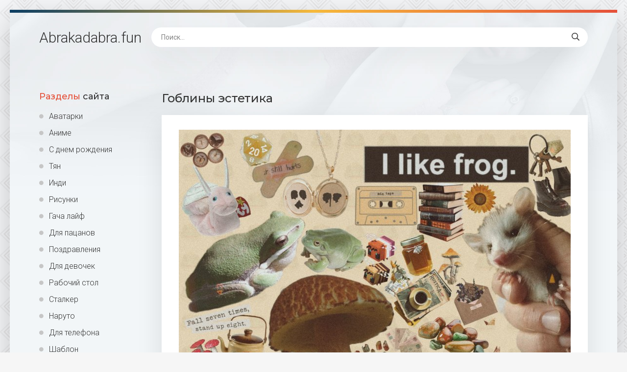

--- FILE ---
content_type: text/html; charset=utf-8
request_url: https://abrakadabra.fun/56585-gobliny-jestetika.html
body_size: 10059
content:
<!DOCTYPE html>
<html lang="ru">
<head>
<!-- Global site tag (gtag.js) - Google Analytics -->
<script async src="https://www.googletagmanager.com/gtag/js?id=G-6Z4NFCD80B"></script>
<script>
  window.dataLayer = window.dataLayer || [];
  function gtag(){dataLayer.push(arguments);}
  gtag('js', new Date());

  gtag('config', 'G-6Z4NFCD80B');
</script>
<meta charset="utf-8">
<title>Гоблины эстетика - фото и картинки abrakadabra.fun</title>
<meta name="description" content="Картинки и фото: Гоблины эстетика - Эстетика Гоблинкорн Эстетика Goblincore стиль Арты в стиле Goblin Core Goblincore стиль Гоблинкорн Эстетика Goblincore Эстетика Гоблин кор стиль Goblincore и cottagecore Шервудский лес три камня Эстетические иллюстрации Гоблинкорн Эстетика Goblin Core aesthetic одежда Гоблинкорн Эстетика Биддалф гранж">
<meta name="keywords" content="Goblincore, Эстетика, Гоблинкорн, стиль, Гоблин, Goblin, стиле, cottagecore, одежда, Стиль, девушки, Гоблинов, aesthetic, model, существо, мифическое, Пикси, аксессуары, Шервудский, грибами">
<meta property="og:site_name" content="Abrakadabra.fun картинки и фото">
<meta property="og:type" content="article">
<meta property="og:title" content="Гоблины эстетика">
<meta property="og:url" content="https://abrakadabra.fun/56585-gobliny-jestetika.html">
<meta property="og:image" content="https://abrakadabra.fun/uploads/posts/2022-12/1670510444_1-abrakadabra-fun-p-goblini-estetika-1.jpg">
<meta property="og:description" content="Картинки и фото: Гоблины эстетика - Эстетика Гоблинкорн Эстетика Goblincore стиль Арты в стиле Goblin Core Goblincore стиль Гоблинкорн Эстетика Goblincore Эстетика Гоблин кор стиль Goblincore и cottagecore Шервудский лес три камня Эстетические иллюстрации Гоблинкорн Эстетика Goblin Core aesthetic одежда Гоблинкорн Эстетика Биддалф гранж">
<link rel="search" type="application/opensearchdescription+xml" href="https://abrakadabra.fun/index.php?do=opensearch" title="Abrakadabra.fun картинки и фото">
<link rel="canonical" href="https://abrakadabra.fun/56585-gobliny-jestetika.html">
<meta name="viewport" content="width=device-width, initial-scale=1.0" />
<link rel="shortcut icon" href="/favicon.png" />
<link href="/templates/Shablon4/css/common.css" type="text/css" rel="stylesheet" />
<link href="/templates/Shablon4/css/styles.css" type="text/css" rel="stylesheet" />
<link href="/templates/Shablon4/css/engine.css" type="text/css" rel="stylesheet" />
<link href="/templates/Shablon4/css/fontawesome.css" type="text/css" rel="stylesheet" />
<link type="text/css" rel="stylesheet" href="/engine/classes/min/index.php?f=/templates/Shablon4/css/common.css,/templates/Shablon4/css/styles.css,/templates/Shablon4/css/engine.css,/templates/Shablon4/css/fontawesome.css&amp;v=1" />
<meta name="theme-color" content="#111">
<link href="https://fonts.googleapis.com/css2?family=Montserrat:wght@500;700&family=Roboto:wght@300;400;500&display=swap" rel="stylesheet">

<script>window.yaContextCb=window.yaContextCb||[]</script>
<script src="https://yandex.ru/ads/system/context.js" async></script>
<!-- Yandex.Metrika counter --> <script type="text/javascript" > (function(m,e,t,r,i,k,a){m[i]=m[i]||function(){(m[i].a=m[i].a||[]).push(arguments)}; m[i].l=1*new Date(); for (var j = 0; j < document.scripts.length; j++) {if (document.scripts[j].src === r) { return; }} k=e.createElement(t),a=e.getElementsByTagName(t)[0],k.async=1,k.src=r,a.parentNode.insertBefore(k,a)}) (window, document, "script", "https://mc.yandex.ru/metrika/tag.js", "ym"); ym(97007515, "init", { clickmap:true, trackLinks:true, accurateTrackBounce:true }); </script> <noscript><div><img src="https://mc.yandex.ru/watch/97007515" style="position:absolute; left:-9999px;" alt="" /></div></noscript> <!-- /Yandex.Metrika counter -->
</head>
<body>
<div class="wrapper">
<div class="wrapper-main wrapper-container">
<header class="header  header--main-page">
<div class="header__inner d-flex ai-center">
<p style="font-size: 3rem;"><a href="/" class="header__logo">Abrakadabra<span>.fun</span></a></p>
<div class="header__search stretch-free-width">
<form id="quicksearch" method="post">
<input type="hidden" name="do" value="search" />
<input type="hidden" name="subaction" value="search" />
<input class="header__search-input" id="story" name="story" placeholder="Поиск..." type="text" />
<button class="header__search-btn" type="submit"><span class="far fa-search"></span></button>
</form>
</div>
<div class="header__btn-mobile-menu hidden js-show-mobile-menu"><span class="far fa-bars"></span></div>
</div>
</header>
<div class="content">
<div class="colums d-flex">
<aside class="sidebar">

<nav class="side-block js-this-in-mobile-menu">
<div class="side-block__title"><span>Разделы</span> сайта</div>
<ul class="side-block__content side-block__menu side-block__menu--icon">
<li><a href="/ava/">Аватарки</a></li>
<li><a href="/anime/">Аниме</a></li>
<li><a href="/s-dnem-rozhdeniya/">С днем рождения</a></li>
<li><a href="/tjan/">Тян</a></li>
<li><a href="/indi/">Инди</a></li>
<li><a href="/risunki/">Рисунки</a></li>
<li><a href="/gacha-lajf/">Гача лайф</a></li>
<li><a href="/dlja-pacanov/">Для пацанов</a></li>
<li><a href="/pozdravlenija/">Поздравления</a></li>
<li><a href="/dlja-devochek/">Для девочек</a></li>
<li><a href="/rabochij-stol/">Рабочий стол</a></li>
<li><a href="/stalker/">Сталкер</a></li>
<li><a href="/naruto/">Наруто</a></li>
<li><a href="/dlja-telefona/">Для телефона</a></li>
<li><a href="/shablon/">Шаблон</a></li>
<li><a href="/predmety-na-fone/">Предметы на фоне</a></li>
<li><a href="/fon/">Фон</a></li>
<li><a href="/dlja-shkoly/">Для школы</a></li>
<li><a href="/dlja-detskogo-sada/">Для детского сада</a></li>
<li><a href="/ljubov/">Любовь</a></li>
<li><a href="/furri/">Фурри</a></li>
<li><a href="/karta/">Карта</a></li>
<li><a href="/art/">Арт</a></li>
<li><a href="/na-avu/">На аву</a></li>
<li><a href="/otkrytki/">Открытки</a></li>
<li><a href="/prezentacija/">Презентация</a></li>
<li><a href="/parnye/">Парные</a></li>
<li><a href="/jestetika/">Эстетика</a></li>
<li><a href="/makrosemka/">Макросъемка</a></li>
<li><a href="/priroda/">Природа</a></li>
<li><a href="/risunki-karandashom/">Рисунки карандашом</a></li>
<li><a href="/wallpaper/">Обои</a></li>
</ul>
</nav>
</aside>
<!-- END SIDEBAR -->
<main class="main stretch-free-width">




<!-- Yandex.RTB R-A-3986921-4 -->
<div id="yandex_rtb_R-A-3986921-4"></div>
<script>
window.yaContextCb.push(()=>{
	Ya.Context.AdvManager.render({
		"blockId": "R-A-3986921-4",
		"renderTo": "yandex_rtb_R-A-3986921-4"
	})
})
</script>
<div id='dle-content'><article class="inner-page ignore-select">
<div class="inner-page__main section">
<h1 class="inner-page__title">Гоблины эстетика </h1>
<div class="inner-page__desc tabs-block">
<div class="text clearfix"><div style="text-align:center;"><!--TBegin:https://abrakadabra.fun/uploads/posts/2022-12/1670510444_1-abrakadabra-fun-p-goblini-estetika-1.jpg||Goblincore стиль--><a href="https://abrakadabra.fun/uploads/posts/2022-12/1670510444_1-abrakadabra-fun-p-goblini-estetika-1.jpg" class="highslide" target="_blank"><img data-src="/uploads/posts/2022-12/thumbs/1670510444_1-abrakadabra-fun-p-goblini-estetika-1.jpg" style="max-width:100%;" alt="Goblincore стиль"></a><br>Goblincore стиль    <a href="https://abrakadabra.fun/uploads/posts/2022-12/1670510444_1-abrakadabra-fun-p-goblini-estetika-1.jpg" download><span class="fa fa-download fa-2x" title="Скачать картинку"></span></a><br><br><!--TEnd--><br><!--TBegin:https://abrakadabra.fun/uploads/posts/2022-12/1670510510_2-abrakadabra-fun-p-goblini-estetika-3.png||Арты в стиле Goblin Core--><a href="https://abrakadabra.fun/uploads/posts/2022-12/1670510510_2-abrakadabra-fun-p-goblini-estetika-3.png" class="highslide" target="_blank"><img data-src="/uploads/posts/2022-12/thumbs/1670510510_2-abrakadabra-fun-p-goblini-estetika-3.png" style="max-width:100%;" alt="Арты в стиле Goblin Core"></a><br>Арты в стиле Goblin Core    <a href="https://abrakadabra.fun/uploads/posts/2022-12/1670510510_2-abrakadabra-fun-p-goblini-estetika-3.png" download><span class="fa fa-download fa-2x" title="Скачать картинку"></span></a><br><br><!--TEnd--><br><!--TBegin:https://abrakadabra.fun/uploads/posts/2022-12/1670510461_3-abrakadabra-fun-p-goblini-estetika-4.jpg||Goblincore стиль--><a href="https://abrakadabra.fun/uploads/posts/2022-12/1670510461_3-abrakadabra-fun-p-goblini-estetika-4.jpg" class="highslide" target="_blank"><img data-src="/uploads/posts/2022-12/thumbs/1670510461_3-abrakadabra-fun-p-goblini-estetika-4.jpg" style="max-width:100%;" alt="Goblincore стиль"></a><br>Goblincore стиль    <a href="https://abrakadabra.fun/uploads/posts/2022-12/1670510461_3-abrakadabra-fun-p-goblini-estetika-4.jpg" download><span class="fa fa-download fa-2x" title="Скачать картинку"></span></a><br><br><!--TEnd--><br><!--TBegin:https://abrakadabra.fun/uploads/posts/2022-12/1670510507_4-abrakadabra-fun-p-goblini-estetika-5.jpg||Гоблинкорн Эстетика--><a href="https://abrakadabra.fun/uploads/posts/2022-12/1670510507_4-abrakadabra-fun-p-goblini-estetika-5.jpg" class="highslide" target="_blank"><img data-src="/uploads/posts/2022-12/thumbs/1670510507_4-abrakadabra-fun-p-goblini-estetika-5.jpg" style="max-width:100%;" alt="Гоблинкорн Эстетика"></a><br>Гоблинкорн Эстетика    <a href="https://abrakadabra.fun/uploads/posts/2022-12/1670510507_4-abrakadabra-fun-p-goblini-estetika-5.jpg" download><span class="fa fa-download fa-2x" title="Скачать картинку"></span></a><br><br><!--TEnd--><br><!--TBegin:https://abrakadabra.fun/uploads/posts/2022-12/1670510497_5-abrakadabra-fun-p-goblini-estetika-6.jpg||Goblincore Эстетика--><a href="https://abrakadabra.fun/uploads/posts/2022-12/1670510497_5-abrakadabra-fun-p-goblini-estetika-6.jpg" class="highslide" target="_blank"><img data-src="/uploads/posts/2022-12/thumbs/1670510497_5-abrakadabra-fun-p-goblini-estetika-6.jpg" style="max-width:100%;" alt="Goblincore Эстетика"></a><br>Goblincore Эстетика    <a href="https://abrakadabra.fun/uploads/posts/2022-12/1670510497_5-abrakadabra-fun-p-goblini-estetika-6.jpg" download><span class="fa fa-download fa-2x" title="Скачать картинку"></span></a><br><br><!--TEnd--><br><!--TBegin:https://abrakadabra.fun/uploads/posts/2022-12/1670510439_6-abrakadabra-fun-p-goblini-estetika-7.jpg||Гоблин кор стиль--><a href="https://abrakadabra.fun/uploads/posts/2022-12/1670510439_6-abrakadabra-fun-p-goblini-estetika-7.jpg" class="highslide" target="_blank"><img data-src="/uploads/posts/2022-12/thumbs/1670510439_6-abrakadabra-fun-p-goblini-estetika-7.jpg" style="max-width:100%;" alt="Гоблин кор стиль"></a><br>Гоблин кор стиль    <a href="https://abrakadabra.fun/uploads/posts/2022-12/1670510439_6-abrakadabra-fun-p-goblini-estetika-7.jpg" download><span class="fa fa-download fa-2x" title="Скачать картинку"></span></a><br><br><!--TEnd--><br><!--TBegin:https://abrakadabra.fun/uploads/posts/2022-12/1670510452_7-abrakadabra-fun-p-goblini-estetika-9.jpg||Goblincore и cottagecore--><a href="https://abrakadabra.fun/uploads/posts/2022-12/1670510452_7-abrakadabra-fun-p-goblini-estetika-9.jpg" class="highslide" target="_blank"><img data-src="/uploads/posts/2022-12/thumbs/1670510452_7-abrakadabra-fun-p-goblini-estetika-9.jpg" style="max-width:100%;" alt="Goblincore и cottagecore"></a><br>Goblincore и cottagecore    <a href="https://abrakadabra.fun/uploads/posts/2022-12/1670510452_7-abrakadabra-fun-p-goblini-estetika-9.jpg" download><span class="fa fa-download fa-2x" title="Скачать картинку"></span></a><br><br><!--TEnd--><br><!--TBegin:https://abrakadabra.fun/uploads/posts/2022-12/1670510439_8-abrakadabra-fun-p-goblini-estetika-13.jpg||Шервудский лес три камня--><a href="https://abrakadabra.fun/uploads/posts/2022-12/1670510439_8-abrakadabra-fun-p-goblini-estetika-13.jpg" class="highslide" target="_blank"><img data-src="/uploads/posts/2022-12/thumbs/1670510439_8-abrakadabra-fun-p-goblini-estetika-13.jpg" style="max-width:100%;" alt="Шервудский лес три камня"></a><br>Шервудский лес три камня    <a href="https://abrakadabra.fun/uploads/posts/2022-12/1670510439_8-abrakadabra-fun-p-goblini-estetika-13.jpg" download><span class="fa fa-download fa-2x" title="Скачать картинку"></span></a><br><br><!--TEnd--><br><!--TBegin:https://abrakadabra.fun/uploads/posts/2022-12/1670510455_9-abrakadabra-fun-p-goblini-estetika-15.jpg||Эстетические иллюстрации--><a href="https://abrakadabra.fun/uploads/posts/2022-12/1670510455_9-abrakadabra-fun-p-goblini-estetika-15.jpg" class="highslide" target="_blank"><img data-src="/uploads/posts/2022-12/thumbs/1670510455_9-abrakadabra-fun-p-goblini-estetika-15.jpg" style="max-width:100%;" alt="Эстетические иллюстрации"></a><br>Эстетические иллюстрации    <a href="https://abrakadabra.fun/uploads/posts/2022-12/1670510455_9-abrakadabra-fun-p-goblini-estetika-15.jpg" download><span class="fa fa-download fa-2x" title="Скачать картинку"></span></a><br><br><!--TEnd--><br><!--TBegin:https://abrakadabra.fun/uploads/posts/2022-12/1670510481_10-abrakadabra-fun-p-goblini-estetika-19.jpg||Гоблинкорн Эстетика--><a href="https://abrakadabra.fun/uploads/posts/2022-12/1670510481_10-abrakadabra-fun-p-goblini-estetika-19.jpg" class="highslide" target="_blank"><img data-src="/uploads/posts/2022-12/thumbs/1670510481_10-abrakadabra-fun-p-goblini-estetika-19.jpg" style="max-width:100%;" alt="Гоблинкорн Эстетика"></a><br>Гоблинкорн Эстетика    <a href="https://abrakadabra.fun/uploads/posts/2022-12/1670510481_10-abrakadabra-fun-p-goblini-estetika-19.jpg" download><span class="fa fa-download fa-2x" title="Скачать картинку"></span></a><br><br><!--TEnd--><br><!--TBegin:https://abrakadabra.fun/uploads/posts/2022-12/1670510423_11-abrakadabra-fun-p-goblini-estetika-20.jpg||Goblin Core aesthetic одежда--><a href="https://abrakadabra.fun/uploads/posts/2022-12/1670510423_11-abrakadabra-fun-p-goblini-estetika-20.jpg" class="highslide" target="_blank"><img data-src="/uploads/posts/2022-12/thumbs/1670510423_11-abrakadabra-fun-p-goblini-estetika-20.jpg" style="max-width:100%;" alt="Goblin Core aesthetic одежда"></a><br>Goblin Core aesthetic одежда    <a href="https://abrakadabra.fun/uploads/posts/2022-12/1670510423_11-abrakadabra-fun-p-goblini-estetika-20.jpg" download><span class="fa fa-download fa-2x" title="Скачать картинку"></span></a><br><br><!--TEnd--><br><!--TBegin:https://abrakadabra.fun/uploads/posts/2022-12/1670510470_12-abrakadabra-fun-p-goblini-estetika-24.jpg||Гоблинкорн Эстетика--><a href="https://abrakadabra.fun/uploads/posts/2022-12/1670510470_12-abrakadabra-fun-p-goblini-estetika-24.jpg" class="highslide" target="_blank"><img data-src="/uploads/posts/2022-12/thumbs/1670510470_12-abrakadabra-fun-p-goblini-estetika-24.jpg" style="max-width:100%;" alt="Гоблинкорн Эстетика"></a><br>Гоблинкорн Эстетика    <a href="https://abrakadabra.fun/uploads/posts/2022-12/1670510470_12-abrakadabra-fun-p-goblini-estetika-24.jpg" download><span class="fa fa-download fa-2x" title="Скачать картинку"></span></a><br><br><!--TEnd--><br><!--TBegin:https://abrakadabra.fun/uploads/posts/2022-12/1670510515_13-abrakadabra-fun-p-goblini-estetika-25.jpg||Биддалф гранж--><a href="https://abrakadabra.fun/uploads/posts/2022-12/1670510515_13-abrakadabra-fun-p-goblini-estetika-25.jpg" class="highslide" target="_blank"><img data-src="/uploads/posts/2022-12/thumbs/1670510515_13-abrakadabra-fun-p-goblini-estetika-25.jpg" style="max-width:100%;" alt="Биддалф гранж"></a><br>Биддалф гранж    <a href="https://abrakadabra.fun/uploads/posts/2022-12/1670510515_13-abrakadabra-fun-p-goblini-estetika-25.jpg" download><span class="fa fa-download fa-2x" title="Скачать картинку"></span></a><br><br><!--TEnd--><br><!--TBegin:https://abrakadabra.fun/uploads/posts/2022-12/1670510429_14-abrakadabra-fun-p-goblini-estetika-26.png||Goblincore Эстетика--><a href="https://abrakadabra.fun/uploads/posts/2022-12/1670510429_14-abrakadabra-fun-p-goblini-estetika-26.png" class="highslide" target="_blank"><img data-src="/uploads/posts/2022-12/thumbs/1670510429_14-abrakadabra-fun-p-goblini-estetika-26.png" style="max-width:100%;" alt="Goblincore Эстетика"></a><br>Goblincore Эстетика    <a href="https://abrakadabra.fun/uploads/posts/2022-12/1670510429_14-abrakadabra-fun-p-goblini-estetika-26.png" download><span class="fa fa-download fa-2x" title="Скачать картинку"></span></a><br><br><!--TEnd--><br><!--TBegin:https://abrakadabra.fun/uploads/posts/2022-12/1670510454_15-abrakadabra-fun-p-goblini-estetika-29.png||Goblincore Art Эстетика--><a href="https://abrakadabra.fun/uploads/posts/2022-12/1670510454_15-abrakadabra-fun-p-goblini-estetika-29.png" class="highslide" target="_blank"><img data-src="/uploads/posts/2022-12/thumbs/1670510454_15-abrakadabra-fun-p-goblini-estetika-29.png" style="max-width:100%;" alt="Goblincore Art Эстетика"></a><br>Goblincore Art Эстетика    <a href="https://abrakadabra.fun/uploads/posts/2022-12/1670510454_15-abrakadabra-fun-p-goblini-estetika-29.png" download><span class="fa fa-download fa-2x" title="Скачать картинку"></span></a><br><br><!--TEnd--><br><!--TBegin:https://abrakadabra.fun/uploads/posts/2022-12/1670510469_16-abrakadabra-fun-p-goblini-estetika-35.jpg||Goblincore и cottagecore--><a href="https://abrakadabra.fun/uploads/posts/2022-12/1670510469_16-abrakadabra-fun-p-goblini-estetika-35.jpg" class="highslide" target="_blank"><img data-src="/uploads/posts/2022-12/thumbs/1670510469_16-abrakadabra-fun-p-goblini-estetika-35.jpg" style="max-width:100%;" alt="Goblincore и cottagecore"></a><br>Goblincore и cottagecore    <a href="https://abrakadabra.fun/uploads/posts/2022-12/1670510469_16-abrakadabra-fun-p-goblini-estetika-35.jpg" download><span class="fa fa-download fa-2x" title="Скачать картинку"></span></a><br><br><!--TEnd--><br><!--TBegin:https://abrakadabra.fun/uploads/posts/2022-12/1670510496_17-abrakadabra-fun-p-goblini-estetika-36.jpg||Корень Мандрагоры Гарри Поттер--><a href="https://abrakadabra.fun/uploads/posts/2022-12/1670510496_17-abrakadabra-fun-p-goblini-estetika-36.jpg" class="highslide" target="_blank"><img data-src="/uploads/posts/2022-12/thumbs/1670510496_17-abrakadabra-fun-p-goblini-estetika-36.jpg" style="max-width:100%;" alt="Корень Мандрагоры Гарри Поттер"></a><br>Корень Мандрагоры Гарри Поттер    <a href="https://abrakadabra.fun/uploads/posts/2022-12/1670510496_17-abrakadabra-fun-p-goblini-estetika-36.jpg" download><span class="fa fa-download fa-2x" title="Скачать картинку"></span></a><br><br><!--TEnd--><br><!--TBegin:https://abrakadabra.fun/uploads/posts/2022-12/1670510463_18-abrakadabra-fun-p-goblini-estetika-37.jpg||Styx Гоблин фан арт--><a href="https://abrakadabra.fun/uploads/posts/2022-12/1670510463_18-abrakadabra-fun-p-goblini-estetika-37.jpg" class="highslide" target="_blank"><img data-src="/uploads/posts/2022-12/thumbs/1670510463_18-abrakadabra-fun-p-goblini-estetika-37.jpg" style="max-width:100%;" alt="Styx Гоблин фан арт"></a><br>Styx Гоблин фан арт    <a href="https://abrakadabra.fun/uploads/posts/2022-12/1670510463_18-abrakadabra-fun-p-goblini-estetika-37.jpg" download><span class="fa fa-download fa-2x" title="Скачать картинку"></span></a><br><br><!--TEnd--><br><!--TBegin:https://abrakadabra.fun/uploads/posts/2022-12/1670510490_19-abrakadabra-fun-p-goblini-estetika-39.jpg||Книги в стиле cottagecore--><a href="https://abrakadabra.fun/uploads/posts/2022-12/1670510490_19-abrakadabra-fun-p-goblini-estetika-39.jpg" class="highslide" target="_blank"><img data-src="/uploads/posts/2022-12/thumbs/1670510490_19-abrakadabra-fun-p-goblini-estetika-39.jpg" style="max-width:100%;" alt="Книги в стиле cottagecore"></a><br>Книги в стиле cottagecore    <a href="https://abrakadabra.fun/uploads/posts/2022-12/1670510490_19-abrakadabra-fun-p-goblini-estetika-39.jpg" download><span class="fa fa-download fa-2x" title="Скачать картинку"></span></a><br><br><!--TEnd--><br><!--TBegin:https://abrakadabra.fun/uploads/posts/2022-12/1670510455_20-abrakadabra-fun-p-goblini-estetika-42.jpg||Гоблинов стиль--><a href="https://abrakadabra.fun/uploads/posts/2022-12/1670510455_20-abrakadabra-fun-p-goblini-estetika-42.jpg" class="highslide" target="_blank"><img data-src="/uploads/posts/2022-12/thumbs/1670510455_20-abrakadabra-fun-p-goblini-estetika-42.jpg" style="max-width:100%;" alt="Гоблинов стиль"></a><br>Гоблинов стиль    <a href="https://abrakadabra.fun/uploads/posts/2022-12/1670510455_20-abrakadabra-fun-p-goblini-estetika-42.jpg" download><span class="fa fa-download fa-2x" title="Скачать картинку"></span></a><br><br><!--TEnd--><br><!--TBegin:https://abrakadabra.fun/uploads/posts/2022-12/1670510474_21-abrakadabra-fun-p-goblini-estetika-43.jpg||Estetica Гоблин кор--><a href="https://abrakadabra.fun/uploads/posts/2022-12/1670510474_21-abrakadabra-fun-p-goblini-estetika-43.jpg" class="highslide" target="_blank"><img data-src="/uploads/posts/2022-12/thumbs/1670510474_21-abrakadabra-fun-p-goblini-estetika-43.jpg" style="max-width:100%;" alt="Estetica Гоблин кор"></a><br>Estetica Гоблин кор    <a href="https://abrakadabra.fun/uploads/posts/2022-12/1670510474_21-abrakadabra-fun-p-goblini-estetika-43.jpg" download><span class="fa fa-download fa-2x" title="Скачать картинку"></span></a><br><br><!--TEnd--><br><!--TBegin:https://abrakadabra.fun/uploads/posts/2022-12/1670510493_22-abrakadabra-fun-p-goblini-estetika-47.jpg||Goblincore стиль--><a href="https://abrakadabra.fun/uploads/posts/2022-12/1670510493_22-abrakadabra-fun-p-goblini-estetika-47.jpg" class="highslide" target="_blank"><img data-src="/uploads/posts/2022-12/thumbs/1670510493_22-abrakadabra-fun-p-goblini-estetika-47.jpg" style="max-width:100%;" alt="Goblincore стиль"></a><br>Goblincore стиль    <a href="https://abrakadabra.fun/uploads/posts/2022-12/1670510493_22-abrakadabra-fun-p-goblini-estetika-47.jpg" download><span class="fa fa-download fa-2x" title="Скачать картинку"></span></a><br><br><!--TEnd--><br><!--TBegin:https://abrakadabra.fun/uploads/posts/2022-12/1670510454_23-abrakadabra-fun-p-goblini-estetika-48.jpg||Goblin Charbelcher--><a href="https://abrakadabra.fun/uploads/posts/2022-12/1670510454_23-abrakadabra-fun-p-goblini-estetika-48.jpg" class="highslide" target="_blank"><img data-src="/uploads/posts/2022-12/thumbs/1670510454_23-abrakadabra-fun-p-goblini-estetika-48.jpg" style="max-width:100%;" alt="Goblin Charbelcher"></a><br>Goblin Charbelcher    <a href="https://abrakadabra.fun/uploads/posts/2022-12/1670510454_23-abrakadabra-fun-p-goblini-estetika-48.jpg" download><span class="fa fa-download fa-2x" title="Скачать картинку"></span></a><br><br><!--TEnd--><br><!--TBegin:https://abrakadabra.fun/uploads/posts/2022-12/1670510436_24-abrakadabra-fun-p-goblini-estetika-50.jpg||Комната Goblincore Эстетика--><a href="https://abrakadabra.fun/uploads/posts/2022-12/1670510436_24-abrakadabra-fun-p-goblini-estetika-50.jpg" class="highslide" target="_blank"><img data-src="/uploads/posts/2022-12/thumbs/1670510436_24-abrakadabra-fun-p-goblini-estetika-50.jpg" style="max-width:100%;" alt="Комната Goblincore Эстетика"></a><br>Комната Goblincore Эстетика    <a href="https://abrakadabra.fun/uploads/posts/2022-12/1670510436_24-abrakadabra-fun-p-goblini-estetika-50.jpg" download><span class="fa fa-download fa-2x" title="Скачать картинку"></span></a><br><br><!--TEnd--><br><!--TBegin:https://abrakadabra.fun/uploads/posts/2022-12/1670510438_25-abrakadabra-fun-p-goblini-estetika-51.jpg||Эстетика Goblincore стиль--><a href="https://abrakadabra.fun/uploads/posts/2022-12/1670510438_25-abrakadabra-fun-p-goblini-estetika-51.jpg" class="highslide" target="_blank"><img data-src="/uploads/posts/2022-12/thumbs/1670510438_25-abrakadabra-fun-p-goblini-estetika-51.jpg" style="max-width:100%;" alt="Эстетика Goblincore стиль"></a><br>Эстетика Goblincore стиль    <a href="https://abrakadabra.fun/uploads/posts/2022-12/1670510438_25-abrakadabra-fun-p-goblini-estetika-51.jpg" download><span class="fa fa-download fa-2x" title="Скачать картинку"></span></a><br><br><!--TEnd--><br><!--TBegin:https://abrakadabra.fun/uploads/posts/2022-12/1670510448_26-abrakadabra-fun-p-goblini-estetika-54.jpg||Скетч сказочные существа--><a href="https://abrakadabra.fun/uploads/posts/2022-12/1670510448_26-abrakadabra-fun-p-goblini-estetika-54.jpg" class="highslide" target="_blank"><img data-src="/uploads/posts/2022-12/thumbs/1670510448_26-abrakadabra-fun-p-goblini-estetika-54.jpg" style="max-width:100%;" alt="Скетч сказочные существа"></a><br>Скетч сказочные существа    <a href="https://abrakadabra.fun/uploads/posts/2022-12/1670510448_26-abrakadabra-fun-p-goblini-estetika-54.jpg" download><span class="fa fa-download fa-2x" title="Скачать картинку"></span></a><br><br><!--TEnd--><br><!--TBegin:https://abrakadabra.fun/uploads/posts/2022-12/1670510524_27-abrakadabra-fun-p-goblini-estetika-55.jpg||Эстетика Goblincore арты--><a href="https://abrakadabra.fun/uploads/posts/2022-12/1670510524_27-abrakadabra-fun-p-goblini-estetika-55.jpg" class="highslide" target="_blank"><img data-src="/uploads/posts/2022-12/thumbs/1670510524_27-abrakadabra-fun-p-goblini-estetika-55.jpg" style="max-width:100%;" alt="Эстетика Goblincore арты"></a><br>Эстетика Goblincore арты    <a href="https://abrakadabra.fun/uploads/posts/2022-12/1670510524_27-abrakadabra-fun-p-goblini-estetika-55.jpg" download><span class="fa fa-download fa-2x" title="Скачать картинку"></span></a><br><br><!--TEnd--><br><!--TBegin:https://abrakadabra.fun/uploads/posts/2022-12/1670510498_28-abrakadabra-fun-p-goblini-estetika-56.jpg||Гоблин 3d model--><a href="https://abrakadabra.fun/uploads/posts/2022-12/1670510498_28-abrakadabra-fun-p-goblini-estetika-56.jpg" class="highslide" target="_blank"><img data-src="/uploads/posts/2022-12/thumbs/1670510498_28-abrakadabra-fun-p-goblini-estetika-56.jpg" style="max-width:100%;" alt="Гоблин 3d model"></a><br>Гоблин 3d model    <a href="https://abrakadabra.fun/uploads/posts/2022-12/1670510498_28-abrakadabra-fun-p-goblini-estetika-56.jpg" download><span class="fa fa-download fa-2x" title="Скачать картинку"></span></a><br><br><!--TEnd--><br><!--TBegin:https://abrakadabra.fun/uploads/posts/2022-12/1670510460_29-abrakadabra-fun-p-goblini-estetika-58.jpg||Wow Goblin Rogue--><a href="https://abrakadabra.fun/uploads/posts/2022-12/1670510460_29-abrakadabra-fun-p-goblini-estetika-58.jpg" class="highslide" target="_blank"><img data-src="/uploads/posts/2022-12/thumbs/1670510460_29-abrakadabra-fun-p-goblini-estetika-58.jpg" style="max-width:100%;" alt="Wow Goblin Rogue"></a><br>Wow Goblin Rogue    <a href="https://abrakadabra.fun/uploads/posts/2022-12/1670510460_29-abrakadabra-fun-p-goblini-estetika-58.jpg" download><span class="fa fa-download fa-2x" title="Скачать картинку"></span></a><br><br><!--TEnd--><br><!--TBegin:https://abrakadabra.fun/uploads/posts/2022-12/1670510496_30-abrakadabra-fun-p-goblini-estetika-59.jpg||Гоблинкорн Эстетика--><a href="https://abrakadabra.fun/uploads/posts/2022-12/1670510496_30-abrakadabra-fun-p-goblini-estetika-59.jpg" class="highslide" target="_blank"><img data-src="/uploads/posts/2022-12/thumbs/1670510496_30-abrakadabra-fun-p-goblini-estetika-59.jpg" style="max-width:100%;" alt="Гоблинкорн Эстетика"></a><br>Гоблинкорн Эстетика    <a href="https://abrakadabra.fun/uploads/posts/2022-12/1670510496_30-abrakadabra-fun-p-goblini-estetika-59.jpg" download><span class="fa fa-download fa-2x" title="Скачать картинку"></span></a><br><br><!--TEnd--><br><!--TBegin:https://abrakadabra.fun/uploads/posts/2022-12/1670510508_31-abrakadabra-fun-p-goblini-estetika-60.jpg||Goblincore фон--><a href="https://abrakadabra.fun/uploads/posts/2022-12/1670510508_31-abrakadabra-fun-p-goblini-estetika-60.jpg" class="highslide" target="_blank"><img data-src="/uploads/posts/2022-12/thumbs/1670510508_31-abrakadabra-fun-p-goblini-estetika-60.jpg" style="max-width:100%;" alt="Goblincore фон"></a><br>Goblincore фон    <a href="https://abrakadabra.fun/uploads/posts/2022-12/1670510508_31-abrakadabra-fun-p-goblini-estetika-60.jpg" download><span class="fa fa-download fa-2x" title="Скачать картинку"></span></a><br><br><!--TEnd--><br><!--TBegin:https://abrakadabra.fun/uploads/posts/2022-12/1670510513_32-abrakadabra-fun-p-goblini-estetika-61.jpg||Иллюстрации в стиле Goblincore--><a href="https://abrakadabra.fun/uploads/posts/2022-12/1670510513_32-abrakadabra-fun-p-goblini-estetika-61.jpg" class="highslide" target="_blank"><img data-src="/uploads/posts/2022-12/thumbs/1670510513_32-abrakadabra-fun-p-goblini-estetika-61.jpg" style="max-width:100%;" alt="Иллюстрации в стиле Goblincore"></a><br>Иллюстрации в стиле Goblincore    <a href="https://abrakadabra.fun/uploads/posts/2022-12/1670510513_32-abrakadabra-fun-p-goblini-estetika-61.jpg" download><span class="fa fa-download fa-2x" title="Скачать картинку"></span></a><br><br><!--TEnd--><br><!--TBegin:https://abrakadabra.fun/uploads/posts/2022-12/1670510446_33-abrakadabra-fun-p-goblini-estetika-62.jpg||Goblincore грибы арт--><a href="https://abrakadabra.fun/uploads/posts/2022-12/1670510446_33-abrakadabra-fun-p-goblini-estetika-62.jpg" class="highslide" target="_blank"><img data-src="/uploads/posts/2022-12/thumbs/1670510446_33-abrakadabra-fun-p-goblini-estetika-62.jpg" style="max-width:100%;" alt="Goblincore грибы арт"></a><br>Goblincore грибы арт    <a href="https://abrakadabra.fun/uploads/posts/2022-12/1670510446_33-abrakadabra-fun-p-goblini-estetika-62.jpg" download><span class="fa fa-download fa-2x" title="Скачать картинку"></span></a><br><br><!--TEnd--><br><!--TBegin:https://abrakadabra.fun/uploads/posts/2022-12/1670510509_34-abrakadabra-fun-p-goblini-estetika-64.png||Гоблинкорн Эстетика--><a href="https://abrakadabra.fun/uploads/posts/2022-12/1670510509_34-abrakadabra-fun-p-goblini-estetika-64.png" class="highslide" target="_blank"><img data-src="/uploads/posts/2022-12/thumbs/1670510509_34-abrakadabra-fun-p-goblini-estetika-64.png" style="max-width:100%;" alt="Гоблинкорн Эстетика"></a><br>Гоблинкорн Эстетика    <a href="https://abrakadabra.fun/uploads/posts/2022-12/1670510509_34-abrakadabra-fun-p-goblini-estetika-64.png" download><span class="fa fa-download fa-2x" title="Скачать картинку"></span></a><br><br><!--TEnd--><br><!--TBegin:https://abrakadabra.fun/uploads/posts/2022-12/1670510474_35-abrakadabra-fun-p-goblini-estetika-65.jpg||Гоблинов Эстетика--><a href="https://abrakadabra.fun/uploads/posts/2022-12/1670510474_35-abrakadabra-fun-p-goblini-estetika-65.jpg" class="highslide" target="_blank"><img data-src="/uploads/posts/2022-12/thumbs/1670510474_35-abrakadabra-fun-p-goblini-estetika-65.jpg" style="max-width:100%;" alt="Гоблинов Эстетика"></a><br>Гоблинов Эстетика    <a href="https://abrakadabra.fun/uploads/posts/2022-12/1670510474_35-abrakadabra-fun-p-goblini-estetika-65.jpg" download><span class="fa fa-download fa-2x" title="Скачать картинку"></span></a><br><br><!--TEnd--><br><!--TBegin:https://abrakadabra.fun/uploads/posts/2022-12/1670510525_36-abrakadabra-fun-p-goblini-estetika-66.jpg||Кристофер Юнг девушки постапокалипсиса--><a href="https://abrakadabra.fun/uploads/posts/2022-12/1670510525_36-abrakadabra-fun-p-goblini-estetika-66.jpg" class="highslide" target="_blank"><img data-src="/uploads/posts/2022-12/thumbs/1670510525_36-abrakadabra-fun-p-goblini-estetika-66.jpg" style="max-width:100%;" alt="Кристофер Юнг девушки постапокалипсиса"></a><br>Кристофер Юнг девушки постапокалипсиса    <a href="https://abrakadabra.fun/uploads/posts/2022-12/1670510525_36-abrakadabra-fun-p-goblini-estetika-66.jpg" download><span class="fa fa-download fa-2x" title="Скачать картинку"></span></a><br><br><!--TEnd--><br><!--TBegin:https://abrakadabra.fun/uploads/posts/2022-12/1670510514_37-abrakadabra-fun-p-goblini-estetika-67.png||Goblincore девушки--><a href="https://abrakadabra.fun/uploads/posts/2022-12/1670510514_37-abrakadabra-fun-p-goblini-estetika-67.png" class="highslide" target="_blank"><img data-src="/uploads/posts/2022-12/thumbs/1670510514_37-abrakadabra-fun-p-goblini-estetika-67.png" style="max-width:100%;" alt="Goblincore девушки"></a><br>Goblincore девушки    <a href="https://abrakadabra.fun/uploads/posts/2022-12/1670510514_37-abrakadabra-fun-p-goblini-estetika-67.png" download><span class="fa fa-download fa-2x" title="Скачать картинку"></span></a><br><br><!--TEnd--><br><!--TBegin:https://abrakadabra.fun/uploads/posts/2022-12/1670510444_38-abrakadabra-fun-p-goblini-estetika-68.jpg||Эстетика Гоблин кор с грибами--><a href="https://abrakadabra.fun/uploads/posts/2022-12/1670510444_38-abrakadabra-fun-p-goblini-estetika-68.jpg" class="highslide" target="_blank"><img data-src="/uploads/posts/2022-12/thumbs/1670510444_38-abrakadabra-fun-p-goblini-estetika-68.jpg" style="max-width:100%;" alt="Эстетика Гоблин кор с грибами"></a><br>Эстетика Гоблин кор с грибами    <a href="https://abrakadabra.fun/uploads/posts/2022-12/1670510444_38-abrakadabra-fun-p-goblini-estetika-68.jpg" download><span class="fa fa-download fa-2x" title="Скачать картинку"></span></a><br><br><!--TEnd--><br><!--TBegin:https://abrakadabra.fun/uploads/posts/2022-12/1670510518_39-abrakadabra-fun-p-goblini-estetika-70.jpg||Стиль Goblincore аксессуары--><a href="https://abrakadabra.fun/uploads/posts/2022-12/1670510518_39-abrakadabra-fun-p-goblini-estetika-70.jpg" class="highslide" target="_blank"><img data-src="/uploads/posts/2022-12/thumbs/1670510518_39-abrakadabra-fun-p-goblini-estetika-70.jpg" style="max-width:100%;" alt="Стиль Goblincore аксессуары"></a><br>Стиль Goblincore аксессуары    <a href="https://abrakadabra.fun/uploads/posts/2022-12/1670510518_39-abrakadabra-fun-p-goblini-estetika-70.jpg" download><span class="fa fa-download fa-2x" title="Скачать картинку"></span></a><br><br><!--TEnd--><br><!--TBegin:https://abrakadabra.fun/uploads/posts/2022-12/1670510522_40-abrakadabra-fun-p-goblini-estetika-71.jpg||Пикси мифическое существо--><a href="https://abrakadabra.fun/uploads/posts/2022-12/1670510522_40-abrakadabra-fun-p-goblini-estetika-71.jpg" class="highslide" target="_blank"><img data-src="/uploads/posts/2022-12/thumbs/1670510522_40-abrakadabra-fun-p-goblini-estetika-71.jpg" style="max-width:100%;" alt="Пикси мифическое существо"></a><br>Пикси мифическое существо    <a href="https://abrakadabra.fun/uploads/posts/2022-12/1670510522_40-abrakadabra-fun-p-goblini-estetika-71.jpg" download><span class="fa fa-download fa-2x" title="Скачать картинку"></span></a><br><br><!--TEnd--><br><!--TBegin:https://abrakadabra.fun/uploads/posts/2022-12/1670510518_41-abrakadabra-fun-p-goblini-estetika-72.jpg||Стиль гоблинкорн одежда Эстетика--><a href="https://abrakadabra.fun/uploads/posts/2022-12/1670510518_41-abrakadabra-fun-p-goblini-estetika-72.jpg" class="highslide" target="_blank"><img data-src="/uploads/posts/2022-12/thumbs/1670510518_41-abrakadabra-fun-p-goblini-estetika-72.jpg" style="max-width:100%;" alt="Стиль гоблинкорн одежда Эстетика"></a><br>Стиль гоблинкорн одежда Эстетика    <a href="https://abrakadabra.fun/uploads/posts/2022-12/1670510518_41-abrakadabra-fun-p-goblini-estetika-72.jpg" download><span class="fa fa-download fa-2x" title="Скачать картинку"></span></a><br><br><!--TEnd--><br><!--TBegin:https://abrakadabra.fun/uploads/posts/2022-12/1670510533_42-abrakadabra-fun-p-goblini-estetika-73.jpg|--><a href="https://abrakadabra.fun/uploads/posts/2022-12/1670510533_42-abrakadabra-fun-p-goblini-estetika-73.jpg" class="highslide" target="_blank"><img data-src="/uploads/posts/2022-12/thumbs/1670510533_42-abrakadabra-fun-p-goblini-estetika-73.jpg" style="max-width:100%;" alt=""></a><br>    <a href="https://abrakadabra.fun/uploads/posts/2022-12/1670510533_42-abrakadabra-fun-p-goblini-estetika-73.jpg" download><span class="fa fa-download fa-2x" title="Скачать картинку"></span></a><br><br><!--TEnd--><br><!--TBegin:https://abrakadabra.fun/uploads/posts/2022-12/1670510536_43-abrakadabra-fun-p-goblini-estetika-76.jpg|--><a href="https://abrakadabra.fun/uploads/posts/2022-12/1670510536_43-abrakadabra-fun-p-goblini-estetika-76.jpg" class="highslide" target="_blank"><img data-src="/uploads/posts/2022-12/thumbs/1670510536_43-abrakadabra-fun-p-goblini-estetika-76.jpg" style="max-width:100%;" alt=""></a><br>    <a href="https://abrakadabra.fun/uploads/posts/2022-12/1670510536_43-abrakadabra-fun-p-goblini-estetika-76.jpg" download><span class="fa fa-download fa-2x" title="Скачать картинку"></span></a><br><br><!--TEnd--></div></div>
<!-- Yandex.RTB R-A-3986921-6 -->
<div id="yandex_rtb_R-A-3986921-6"></div>
<script>
window.yaContextCb.push(()=>{
	Ya.Context.AdvManager.render({
		"blockId": "R-A-3986921-6",
		"renderTo": "yandex_rtb_R-A-3986921-6"
	})
})
</script>
<center><br><h3 style="font-size: 15px;">Поделиться фото в социальных сетях:</h3><br>
<script src="https://yastatic.net/share2/share.js"></script>
<div class="ya-share2" data-curtain data-size="l" data-shape="round" data-services="vkontakte,odnoklassniki,telegram,twitter,viber,whatsapp,moimir"></div><br>
</center>
<div class="inner-page__text">
<div class="inner-page__tags">
<span class="inner-page__tags-caption">Категории:</span> <a href="https://abrakadabra.fun/jestetika/">Эстетика</a>
</div>
<div class="inner-page__tags">
<span class="inner-page__tags-caption">Добавлено:</span> 11 март
</div>
<div class="inner-page__tags">
<span class="inner-page__tags-caption">Просмотров:</span> 535
</div>

</div>
<div class="inner-page__header d-flex jc-space-between ai-center">

<div class="inner-page__rating d-flex jc-space-between" id="inner-page__rating--56585">
<a href="#" onclick="doRateLD('plus', '56585'); return false;"><span class="myicon-thumb-up6"></span></a>
<a href="#" onclick="doRateLD('minus', '56585'); return false;"><span class="myicon-thumb-down6"></span></a>
<div class="inner-page__rating-votes">голосов: <span id="vote-num-id-56585">0</span></div>
<div class="hidden">
<div class="inner-page__rating-likes"><span id="likes-id-56585" class="ignore-select">0</span></div>
<div class="inner-page__rating-dislikes"><span id="dislikes-id-56585" class="ignore-select">0</span></div>
</div>
</div>

</div>
<div class="inner-page__comments" id="inner-page__comments">
<div class="comms-t">Комментариев (0)</div>
<form  method="post" name="dle-comments-form" id="dle-comments-form" ><div class="form add-comments-form ignore-select" id="add-comments-form">
<div class="form__row form__row--without-label">
<div class="form__content form__textarea-inside"><div class="bb-editor">
<textarea name="comments" id="comments" cols="70" rows="10"></textarea>
</div></div>
</div>


<div class="form__row form__row--protect message-info message-info--red hidden">
<div class="form__caption">
<label class="form__label form__label--important" for="sec_code">Введите код с картинки:</label>
</div>
<div class="form__content form__content--sec-code">
<input class="form__input" type="text" name="sec_code" id="sec_code" placeholder="Впишите код с картинки" maxlength="45" required />
<a onclick="reload(); return false;" title="Кликните на изображение чтобы обновить код, если он неразборчив" href="#"><span id="dle-captcha"><img src="/engine/modules/antibot/antibot.php" alt="Кликните на изображение чтобы обновить код, если он неразборчив" width="160" height="80"></span></a>
</div>
</div>


<div class="form__row form__row--without-label">
<div class="form__content d-flex jc-space-between">
<button class="btn add-comments-form__btn" name="submit" type="submit">Добавить комментарий</button>

<input class="form__input add-comments-form__input stretch-free-width" type="text" maxlength="35" name="name" id="name" placeholder="Ваше имя" />
<input class="form__input add-comments-form__input stretch-free-width hidden" type="text" maxlength="35" name="mail" id="mail" placeholder="Ваш e-mail (необязательно)" />

</div>
</div>
</div>
		<input type="hidden" name="subaction" value="addcomment">
		<input type="hidden" name="post_id" id="post_id" value="56585"><input type="hidden" name="user_hash" value="632b199f003db29af26fc5053b8b062bcfb4fdb0"></form>

<div id="dle-ajax-comments"></div>
<!--dlenavigationcomments-->
</div>
</div>
</div>

<div class="section">
<div class="section__title section__header"><span>Похожие</span> фото:</div>
<div class="section__content section__items d-flex jc-flex-start">
<div class="thumb-item"><div class="thumb-item__inner">
<a class="thumb-item__link" href="https://abrakadabra.fun/56549-jestetika-goblin-kor.html">
<div class="thumb-item__img img-responsive img-responsive--portrait img-fit-cover">
<img src="/pic77.php?src=https://abrakadabra.fun/uploads/posts/2022-12/thumbs/1670504353_3-abrakadabra-fun-p-estetika-goblin-kor-3.jpg&w=268&h=402&zc=1" alt="Эстетика гоблин кор">
</div>
<div class="thumb-item__title">Эстетика гоблин кор</div></a>
</div></div><div class="thumb-item"><div class="thumb-item__inner">
<a class="thumb-item__link" href="https://abrakadabra.fun/41366-oboi-na-telefon-jestetika-goblin-kor.html">
<div class="thumb-item__img img-responsive img-responsive--portrait img-fit-cover">
<img src="/pic77.php?src=https://abrakadabra.fun/uploads/posts/2022-03/thumbs/1646402686_1-abrakadabra-fun-p-oboi-na-telefon-estetika-goblin-kor-5.jpg&w=268&h=402&zc=1" alt="Обои на телефон эстетика гоблин кор">
</div>
<div class="thumb-item__title">Обои на телефон эстетика гоблин кор</div></a>
</div></div><div class="thumb-item"><div class="thumb-item__inner">
<a class="thumb-item__link" href="https://abrakadabra.fun/29055-arty-ubijca-goblinov.html">
<div class="thumb-item__img img-responsive img-responsive--portrait img-fit-cover">
<img src="/pic77.php?src=https://abrakadabra.fun/uploads/posts/2022-02/thumbs/1643846807_1-abrakadabra-fun-p-arti-ubiitsa-goblinov-1.jpg&w=268&h=402&zc=1" alt="Арты убийца гоблинов">
</div>
<div class="thumb-item__title">Арты убийца гоблинов</div></a>
</div></div><div class="thumb-item"><div class="thumb-item__inner">
<a class="thumb-item__link" href="https://abrakadabra.fun/2197-dzhinni-i-garri-art.html">
<div class="thumb-item__img img-responsive img-responsive--portrait img-fit-cover">
<img src="/pic77.php?src=https://abrakadabra.fun/uploads/posts/2021-11/thumbs/1638019804_1-abrakadabra-fun-p-dzhinni-i-garri-art-1.jpg&w=268&h=402&zc=1" alt="Джинни и гарри арт">
</div>
<div class="thumb-item__title">Джинни и гарри арт</div></a>
</div></div><div class="thumb-item"><div class="thumb-item__inner">
<a class="thumb-item__link" href="https://abrakadabra.fun/16345-goblinov-oboi.html">
<div class="thumb-item__img img-responsive img-responsive--portrait img-fit-cover">
<img src="/pic77.php?src=https://abrakadabra.fun/uploads/posts/2022-01/thumbs/1642021547_1-abrakadabra-fun-p-goblinov-oboi-1.jpg&w=268&h=402&zc=1" alt="Гоблинов обои">
</div>
<div class="thumb-item__title">Гоблинов обои</div></a>
</div></div><div class="thumb-item"><div class="thumb-item__inner">
<a class="thumb-item__link" href="https://abrakadabra.fun/2519-buklja-art.html">
<div class="thumb-item__img img-responsive img-responsive--portrait img-fit-cover">
<img src="/pic77.php?src=https://abrakadabra.fun/uploads/posts/2021-12/thumbs/1638955613_1-abrakadabra-fun-p-buklya-art-1.jpg&w=268&h=402&zc=1" alt="Букля арт">
</div>
<div class="thumb-item__title">Букля арт</div></a>
</div></div><div class="thumb-item"><div class="thumb-item__inner">
<a class="thumb-item__link" href="https://abrakadabra.fun/4629-oboi-s-gribochkami.html">
<div class="thumb-item__img img-responsive img-responsive--portrait img-fit-cover">
<img src="/pic77.php?src=https://abrakadabra.fun/uploads/posts/2021-12/thumbs/1639465414_1-abrakadabra-fun-p-oboi-s-gribochkami-1.jpg&w=268&h=402&zc=1" alt="Обои с грибочками">
</div>
<div class="thumb-item__title">Обои с грибочками</div></a>
</div></div><div class="thumb-item"><div class="thumb-item__inner">
<a class="thumb-item__link" href="https://abrakadabra.fun/7954-garri-ron-i-germiona-art.html">
<div class="thumb-item__img img-responsive img-responsive--portrait img-fit-cover">
<img src="/pic77.php?src=https://abrakadabra.fun/uploads/posts/2021-12/thumbs/1640352680_1-abrakadabra-fun-p-garri-ron-i-germiona-art-1.jpg&w=268&h=402&zc=1" alt="Гарри рон и гермиона арт">
</div>
<div class="thumb-item__title">Гарри рон и гермиона арт</div></a>
</div></div><div class="thumb-item"><div class="thumb-item__inner">
<a class="thumb-item__link" href="https://abrakadabra.fun/4256-priglasitelnoe-tri-kota.html">
<div class="thumb-item__img img-responsive img-responsive--portrait img-fit-cover">
<img src="/pic77.php?src=https://abrakadabra.fun/uploads/posts/2021-12/thumbs/1639409662_3-abrakadabra-fun-p-priglasitelnoe-tri-kota-3.jpg&w=268&h=402&zc=1" alt="Пригласительное три кота">
</div>
<div class="thumb-item__title">Пригласительное три кота</div></a>
</div></div><div class="thumb-item"><div class="thumb-item__inner">
<a class="thumb-item__link" href="https://abrakadabra.fun/7198-trikata-multik.html">
<div class="thumb-item__img img-responsive img-responsive--portrait img-fit-cover">
<img src="/pic77.php?src=https://abrakadabra.fun/uploads/posts/2021-12/thumbs/1640194424_1-abrakadabra-fun-p-trikata-multik-2.jpg&w=268&h=402&zc=1" alt="Триката мультик">
</div>
<div class="thumb-item__title">Триката мультик</div></a>
</div></div><div class="thumb-item"><div class="thumb-item__inner">
<a class="thumb-item__link" href="https://abrakadabra.fun/8586-tri-kota-geroi-na-belom-fone.html">
<div class="thumb-item__img img-responsive img-responsive--portrait img-fit-cover">
<img src="/pic77.php?src=https://abrakadabra.fun/uploads/posts/2021-12/thumbs/1640425751_1-abrakadabra-fun-p-tri-kota-geroi-na-belom-fone-1.png&w=268&h=402&zc=1" alt="Три кота герои на белом фоне">
</div>
<div class="thumb-item__title">Три кота герои на белом фоне</div></a>
</div></div><div class="thumb-item"><div class="thumb-item__inner">
<a class="thumb-item__link" href="https://abrakadabra.fun/6443-tri-kota-oboi-na-telefon.html">
<div class="thumb-item__img img-responsive img-responsive--portrait img-fit-cover">
<img src="/pic77.php?src=https://abrakadabra.fun/uploads/posts/2021-12/thumbs/1640105114_1-abrakadabra-fun-p-tri-kota-oboi-na-telefon-1.jpg&w=268&h=402&zc=1" alt="Три кота обои на телефон">
</div>
<div class="thumb-item__title">Три кота обои на телефон</div></a>
</div></div><div class="thumb-item"><div class="thumb-item__inner">
<a class="thumb-item__link" href="https://abrakadabra.fun/18602-oboi-na-rabochij-stol-les-griby-osenju.html">
<div class="thumb-item__img img-responsive img-responsive--portrait img-fit-cover">
<img src="/pic77.php?src=https://abrakadabra.fun/uploads/posts/2022-01/thumbs/1642389669_1-abrakadabra-fun-p-oboi-na-rabochii-stol-les-gribi-osenyu-1.jpg&w=268&h=402&zc=1" alt="Обои на рабочий стол лес грибы осенью">
</div>
<div class="thumb-item__title">Обои на рабочий стол лес грибы осенью</div></a>
</div></div><div class="thumb-item"><div class="thumb-item__inner">
<a class="thumb-item__link" href="https://abrakadabra.fun/3610-tri-kota-geroi-imena.html">
<div class="thumb-item__img img-responsive img-responsive--portrait img-fit-cover">
<img src="/pic77.php?src=https://abrakadabra.fun/uploads/posts/2021-12/thumbs/1639312771_3-abrakadabra-fun-p-tri-kota-geroi-imena-3.jpg&w=268&h=402&zc=1" alt="Три кота герои имена">
</div>
<div class="thumb-item__title">Три кота герои имена</div></a>
</div></div><div class="thumb-item"><div class="thumb-item__inner">
<a class="thumb-item__link" href="https://abrakadabra.fun/7692-tri-kota-vse-geroi-s-imenami.html">
<div class="thumb-item__img img-responsive img-responsive--portrait img-fit-cover">
<img src="/pic77.php?src=https://abrakadabra.fun/uploads/posts/2021-12/thumbs/1640321066_1-abrakadabra-fun-p-tri-kota-vse-geroi-s-imenami-1.jpg&w=268&h=402&zc=1" alt="Три кота все герои с именами">
</div>
<div class="thumb-item__title">Три кота все герои с именами</div></a>
</div></div><div class="thumb-item"><div class="thumb-item__inner">
<a class="thumb-item__link" href="https://abrakadabra.fun/9226-kompot-iz-multika-tri.html">
<div class="thumb-item__img img-responsive img-responsive--portrait img-fit-cover">
<img src="/pic77.php?src=https://abrakadabra.fun/uploads/posts/2021-12/thumbs/1640644334_1-abrakadabra-fun-p-kompot-iz-multika-tri-1.jpg&w=268&h=402&zc=1" alt="Компот из мультика три">
</div>
<div class="thumb-item__title">Компот из мультика три</div></a>
</div></div><div class="thumb-item"><div class="thumb-item__inner">
<a class="thumb-item__link" href="https://abrakadabra.fun/3586-zhivye-oboi-gribnoj-dozhd.html">
<div class="thumb-item__img img-responsive img-responsive--portrait img-fit-cover">
<img src="/pic77.php?src=https://abrakadabra.fun/uploads/posts/2021-12/thumbs/1639308976_1-abrakadabra-fun-p-zhivie-oboi-gribnoi-dozhd-1.jpg&w=268&h=402&zc=1" alt="Живые обои грибной дождь">
</div>
<div class="thumb-item__title">Живые обои грибной дождь</div></a>
</div></div><div class="thumb-item"><div class="thumb-item__inner">
<a class="thumb-item__link" href="https://abrakadabra.fun/9595-oboi-na-telefon-dlja-fanatov-garri-pottera.html">
<div class="thumb-item__img img-responsive img-responsive--portrait img-fit-cover">
<img src="/pic77.php?src=https://abrakadabra.fun/uploads/posts/2021-12/1640688380_1-abrakadabra-fun-p-oboi-na-telefon-dlya-fanatov-garri-pottera-1.jpg&w=268&h=402&zc=1" alt="Обои на телефон для фанатов гарри поттера">
</div>
<div class="thumb-item__title">Обои на телефон для фанатов гарри поттера</div></a>
</div></div><div class="thumb-item"><div class="thumb-item__inner">
<a class="thumb-item__link" href="https://abrakadabra.fun/12301-gribnoj-fon.html">
<div class="thumb-item__img img-responsive img-responsive--portrait img-fit-cover">
<img src="/pic77.php?src=https://abrakadabra.fun/uploads/posts/2022-01/thumbs/1641096740_1-abrakadabra-fun-p-gribnoi-fon-1.jpg&w=268&h=402&zc=1" alt="Грибной фон">
</div>
<div class="thumb-item__title">Грибной фон</div></a>
</div></div><div class="thumb-item"><div class="thumb-item__inner">
<a class="thumb-item__link" href="https://abrakadabra.fun/3649-fon-gribochki.html">
<div class="thumb-item__img img-responsive img-responsive--portrait img-fit-cover">
<img src="/pic77.php?src=https://abrakadabra.fun/uploads/posts/2021-12/thumbs/1639318420_1-abrakadabra-fun-p-fon-gribochki-1.jpg&w=268&h=402&zc=1" alt="Фон грибочки">
</div>
<div class="thumb-item__title">Фон грибочки</div></a>
</div></div><div class="thumb-item"><div class="thumb-item__inner">
<a class="thumb-item__link" href="https://abrakadabra.fun/6354-skazochnyj-les-s-gribami.html">
<div class="thumb-item__img img-responsive img-responsive--portrait img-fit-cover">
<img src="/pic77.php?src=https://abrakadabra.fun/uploads/posts/2021-12/thumbs/1639984453_1-abrakadabra-fun-p-skazochnii-les-s-gribami-1.jpg&w=268&h=402&zc=1" alt="Сказочный лес с грибами">
</div>
<div class="thumb-item__title">Сказочный лес с грибами</div></a>
</div></div><div class="thumb-item"><div class="thumb-item__inner">
<a class="thumb-item__link" href="https://abrakadabra.fun/4674-knjaz-kievskij-tri-bogatyrja-art.html">
<div class="thumb-item__img img-responsive img-responsive--portrait img-fit-cover">
<img src="/pic77.php?src=https://abrakadabra.fun/uploads/posts/2021-12/thumbs/1639472028_1-abrakadabra-fun-p-knyaz-kievskii-tri-bogatirya-art-1.jpg&w=268&h=402&zc=1" alt="Князь киевский три богатыря арт">
</div>
<div class="thumb-item__title">Князь киевский три богатыря арт</div></a>
</div></div><div class="thumb-item"><div class="thumb-item__inner">
<a class="thumb-item__link" href="https://abrakadabra.fun/27901-zhivye-oboi-griby.html">
<div class="thumb-item__img img-responsive img-responsive--portrait img-fit-cover">
<img src="/pic77.php?src=https://abrakadabra.fun/uploads/posts/2022-02/thumbs/1643716362_1-abrakadabra-fun-p-zhivie-oboi-gribi-1.jpg&w=268&h=402&zc=1" alt="Живые обои грибы">
</div>
<div class="thumb-item__title">Живые обои грибы</div></a>
</div></div><div class="thumb-item"><div class="thumb-item__inner">
<a class="thumb-item__link" href="https://abrakadabra.fun/8784-sova-garri-pottera-hedvig-ili-buklja.html">
<div class="thumb-item__img img-responsive img-responsive--portrait img-fit-cover">
<img src="/pic77.php?src=https://abrakadabra.fun/uploads/posts/2021-12/thumbs/1640448719_1-abrakadabra-fun-p-sova-garri-pottera-khedvig-ili-buklya-1.jpg&w=268&h=402&zc=1" alt="Сова гарри поттера хедвиг или букля">
</div>
<div class="thumb-item__title">Сова гарри поттера хедвиг или букля</div></a>
</div></div>
</div>
</div>

</article></div>

</main>
<!-- END MAIN -->
</div>
<!-- Yandex.RTB R-A-3986921-10 -->
<div id="yandex_rtb_R-A-3986921-10"></div>
<script>
window.yaContextCb.push(()=>{
	Ya.Context.AdvManager.render({
		"blockId": "R-A-3986921-10",
		"renderTo": "yandex_rtb_R-A-3986921-10",
		"type": "feed"
	})
})
</script>
<!-- END COLUMNS -->

</div>
<!-- END CONTENT -->
<footer class="footer d-flex ai-center">
<a href="/" class="footer__logo">Abrakadabra<span>.fun</span></a>
<div class="footer__desc stretch-free-width">
<ul class="footer__menu submenu d-flex jc-flex-start">
<li><a href="/?do=feedback" rel="nofollow">Обратная связь</a></li>
<li><a href="/sitemap.xml" title="Карта сайта" target="_blank">Карта сайта</a></li>
</ul>
<div class="footer__copyright"><br>Сайт abrakadabra.fun (c) 2021-2025</div>
</div>
<div class="footer__counter"><!--LiveInternet counter--><img id="licntD0BF" width="31" height="31" style="border:0" title="LiveInternet" src="[data-uri]" alt=""/><script>(function(d,s){d.getElementById("licntD0BF").src="https://counter.yadro.ru/hit?t38.6;r"+escape(d.referrer)+((typeof(s)=="undefined")?"":";s"+s.width+"*"+s.height+"*"+(s.colorDepth?s.colorDepth:s.pixelDepth))+";u"+escape(d.URL)+";h"+escape(d.title.substring(0,150))+";"+Math.random()})(document,screen)</script><!--/LiveInternet--></div>
</footer>
</div>
</div>

<script src="/engine/classes/min/index.php?g=general&amp;v=0f062"></script>
<script src="/engine/classes/min/index.php?f=engine/classes/js/jqueryui.js,engine/classes/js/dle_js.js,engine/classes/highslide/highslide.js,engine/classes/js/lazyload.js,engine/classes/masha/masha.js&amp;v=0f062" defer></script>
<script src="/templates/Shablon4/js/libs.js"></script>
<script>
<!--
var dle_root       = '/';
var dle_admin      = '';
var dle_login_hash = '632b199f003db29af26fc5053b8b062bcfb4fdb0';
var dle_group      = 5;
var dle_skin       = 'Shablon4';
var dle_wysiwyg    = '-1';
var quick_wysiwyg  = '0';
var dle_min_search = '4';
var dle_act_lang   = ["Да", "Нет", "Ввод", "Отмена", "Сохранить", "Удалить", "Загрузка. Пожалуйста, подождите..."];
var menu_short     = 'Быстрое редактирование';
var menu_full      = 'Полное редактирование';
var menu_profile   = 'Просмотр профиля';
var menu_send      = 'Отправить сообщение';
var menu_uedit     = 'Админцентр';
var dle_info       = 'Информация';
var dle_confirm    = 'Подтверждение';
var dle_prompt     = 'Ввод информации';
var dle_req_field  = 'Заполните все необходимые поля';
var dle_del_agree  = 'Вы действительно хотите удалить? Данное действие невозможно будет отменить';
var dle_spam_agree = 'Вы действительно хотите отметить пользователя как спамера? Это приведёт к удалению всех его комментариев';
var dle_c_title    = 'Отправка жалобы';
var dle_complaint  = 'Укажите текст Вашей жалобы для администрации:';
var dle_mail       = 'Ваш e-mail:';
var dle_big_text   = 'Выделен слишком большой участок текста.';
var dle_orfo_title = 'Укажите комментарий для администрации к найденной ошибке на странице:';
var dle_p_send     = 'Отправить';
var dle_p_send_ok  = 'Уведомление успешно отправлено';
var dle_save_ok    = 'Изменения успешно сохранены. Обновить страницу?';
var dle_reply_title= 'Ответ на комментарий';
var dle_tree_comm  = '0';
var dle_del_news   = 'Удалить статью';
var dle_sub_agree  = 'Вы действительно хотите подписаться на комментарии к данной публикации?';
var dle_captcha_type  = '0';
var DLEPlayerLang     = {prev: 'Предыдущий',next: 'Следующий',play: 'Воспроизвести',pause: 'Пауза',mute: 'Выключить звук', unmute: 'Включить звук', settings: 'Настройки', enterFullscreen: 'На полный экран', exitFullscreen: 'Выключить полноэкранный режим', speed: 'Скорость', normal: 'Обычная', quality: 'Качество', pip: 'Режим PiP'};
var allow_dle_delete_news   = false;
jQuery(function($){
$('#dle-comments-form').submit(function() {
	doAddComments();
	return false;
});
hs.graphicsDir = '/engine/classes/highslide/graphics/';
hs.wrapperClassName = 'rounded-white';
hs.outlineType = 'rounded-white';
hs.numberOfImagesToPreload = 0;
hs.captionEval = 'this.thumb.alt';
hs.showCredits = false;
hs.align = 'center';
hs.transitions = ['expand', 'crossfade'];

hs.lang = { loadingText : 'Загрузка...', playTitle : 'Просмотр слайдшоу (пробел)', pauseTitle:'Пауза', previousTitle : 'Предыдущее изображение', nextTitle :'Следующее изображение',moveTitle :'Переместить', closeTitle :'Закрыть (Esc)',fullExpandTitle:'Развернуть до полного размера',restoreTitle:'Кликните для закрытия картинки, нажмите и удерживайте для перемещения',focusTitle:'Сфокусировать',loadingTitle:'Нажмите для отмены'
};
hs.slideshowGroup='fullnews'; hs.addSlideshow({slideshowGroup: 'fullnews', interval: 4000, repeat: false, useControls: true, fixedControls: 'fit', overlayOptions: { opacity: .75, position: 'bottom center', hideOnMouseOut: true } });
});//-->
</script>
<script>
window.yaContextCb.push(() => {
    Ya.Context.AdvManager.render({
        "blockId": "R-A-3986921-2",
        "type": "floorAd",
        "platform": "touch"
    })
})
</script>
<!-- Yandex.RTB R-A-3986921-1 -->
<script>
window.yaContextCb.push(() => {
    Ya.Context.AdvManager.render({
        "blockId": "R-A-3986921-1",
        "type": "fullscreen",
        "platform": "touch"
    })
})
</script>

</body>
</html>